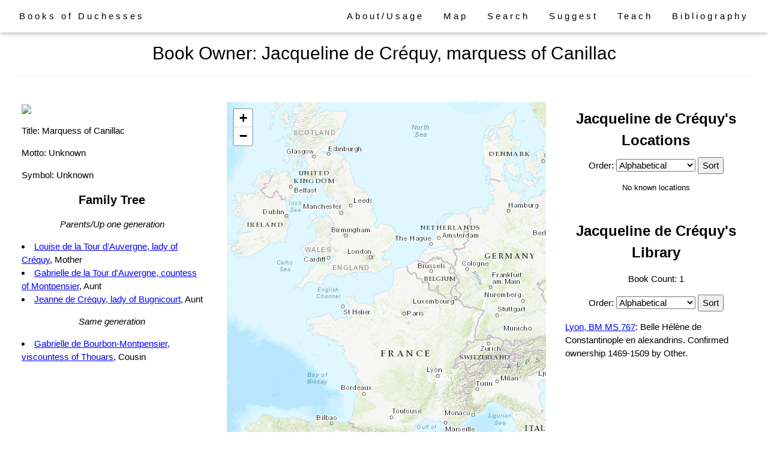

--- FILE ---
content_type: text/html; charset=utf-8
request_url: https://booksofduchesses.com/owners/Jacqueline%20de%20Cr%C3%A9quy,%20marquess%20of%20Canillac/
body_size: 3960
content:

<!DOCTYPE html>
<html>
<title>Books of Duchesses</title>

<head>
<link rel="shortcut icon" type="image/png" href="https://lh3.googleusercontent.com/proxy/ropw1-qPxCyit3DtxuQtWmoUHPC7HC9FikXUnr_IdMZRzdA5srDWrGbIRlr1lL8CmP2u2CLMCK2RjokQy6ktHSSjpotjcPNticEshujjtxSeOadImA"/>
<!-- Global site tag (gtag.js) - Google Analytics -->
<script async src="https://www.googletagmanager.com/gtag/js?id=UA-144638211-1"></script>
<script>
  window.dataLayer = window.dataLayer || [];
  function gtag(){dataLayer.push(arguments);}
  gtag('js', new Date());
  gtag('config', 'UA-144638211-1');
</script>
</head>

<!-- Meta and stylesheets -->
<meta charset="UTF-8">
<meta name="viewport" content="width=device-width, initial-scale=1">
<link rel="stylesheet" href="https://www.w3schools.com/w3css/4/w3.css">
<script src="https://cdnjs.cloudflare.com/ajax/libs/Shuffle/5.2.2/shuffle.js"></script>
<!-- Leaflet references -->
 <link rel="stylesheet" href="https://unpkg.com/leaflet@1.5.1/dist/leaflet.css" integrity="sha512-xwE/Az9zrjBIphAcBb3F6JVqxf46+CDLwfLMHloNu6KEQCAWi6HcDUbeOfBIptF7tcCzusKFjFw2yuvEpDL9wQ==" crossorigin=""/>
    <script src="https://unpkg.com/leaflet@1.5.1/dist/leaflet.js" integrity="sha512-GffPMF3RvMeYyc1LWMHtK8EbPv0iNZ8/oTtHPx9/cc2ILxQ+u905qIwdpULaqDkyBKgOaB57QTMg7ztg8Jm2Og==" crossorigin=""></script>

<body>
<div class="container" style="overflow:hidden; display:block; position:relative; padding-bottom:125px;">
  <!-- Navbar (sit on top) -->
  <div class="w3-top">
    <div class="w3-bar w3-white w3-wide w3-padding w3-card">
      <a href="/" class="w3-bar-item w3-button">Books of Duchesses</a>
      <!-- Float links to the right. Hide them on small screens -->
      <div class="w3-right w3-hide-small">
        <a href="/about" class="w3-bar-item w3-button">About/Usage</a>
        <a href="./#map" class="w3-bar-item w3-button">Map</a>
        <a href="/search" class="w3-bar-item w3-button">Search</a>
	<a href="/suggest" class="w3-bar-item w3-button">Suggest</a>
  <a href="/teach" class="w3-bar-item w3-button">Teach</a>
	<a href="/bibliography" class="w3-bar-item w3-button">Bibliography</a>
       <!-- <a href="https://booksofduchesses.com/howto" class="w3-bar-item w3-button">How To Use</a> -->
       <!-- <a href="#owners" class="w3-bar-item w3-button">Books & Book Owners</a> -->
      </div>
    </div>
  </div>

  <!-- Page content here -->
  
<!-- For leaflet mcg -->
<script src="https://unpkg.com/leaflet.markercluster@1.4.1/dist/leaflet.markercluster.js"></script>
<link rel="stylesheet" href="https://unpkg.com/leaflet.markercluster@1.4.1/dist/MarkerCluster.Default.css">

<!-- Load Esri Leaflet from CDN -->
  <script src="https://unpkg.com/esri-leaflet@2.5.3/dist/esri-leaflet.js"
    integrity="sha512-K0Vddb4QdnVOAuPJBHkgrua+/A9Moyv8AQEWi0xndQ+fqbRfAFd47z4A9u1AW/spLO0gEaiE1z98PK1gl5mC5Q=="
    crossorigin=""></script>

<!-- Page content -->
<div class="w3-content w3-padding" style="max-width:1564px">

  <!-- Project Section -->
  <div class="w3-container w3-padding-32" id="projects">
    <h2 style="text-align:center" class="w3-border-bottom w3-border-light-grey w3-padding-16">Book Owner: Jacqueline de Créquy, marquess of Canillac</h2>
    <!-- <p style="text-align:center; font-size:11px; opacity:80%;">Contributions:</p> -->
  </div>

<div style="padding-left:20px; padding-right:20px;">
  <div class="w3-col l3 m6 w3-margin-bottom">
  	
        <img src="https://cdn.pixabay.com/photo/2015/10/05/22/37/blank-profile-picture-973460_960_720.png" style="width:100%;">
  	
  	
  	
  	
  	
        <p>Title: Marquess of Canillac</p>
  	
  	
        <p>Motto: Unknown</p>
  	
  	
        <p>Symbol: Unknown</p>
  	
  	
  	
	
  	
        <h4 style="text-align:center;"><strong>Family Tree</strong></h4>
  	

	
        

	
	  <p style="text-align:center;"><i>Parents/Up one generation</i></p>
	
        
      	  
       	    <li><a style="color:blue;" href="https://booksofduchesses.com/owners/Louise de la Tour d&#39;Auvergne, lady of Créquy/">Louise de la Tour d&#39;Auvergne, lady of Créquy</a>, Mother</li>
  	  
        
      	  
       	    <li><a style="color:blue;" href="https://booksofduchesses.com/owners/Gabrielle de la Tour d&#39;Auvergne, countess of Montpensier/">Gabrielle de la Tour d&#39;Auvergne, countess of Montpensier</a>, Aunt</li>
  	  
        
      	  
       	    <li><a style="color:blue;" href="https://booksofduchesses.com/owners/Jeanne de Créquy, lady of Bugnicourt/">Jeanne de Créquy, lady of Bugnicourt</a>, Aunt</li>
  	  
        

	
        <p style="text-align:center;"><i>Same generation</i></p>
	
        
      	  
       	    <li><a style="color:blue;" href="https://booksofduchesses.com/owners/Gabrielle de Bourbon-Montpensier, viscountess of Thouars/">Gabrielle de Bourbon-Montpensier, viscountess of Thouars</a>, Cousin</li>
  	  
        

	
        

	
        

	
        

  	
  </div>
  <!-- Map -->
  <div id="mapid" style="width:44%; height:600px; left:40px; float:left; z-index:0;">
    <script>

      var violetIcon = new L.Icon({
          iconUrl: 'https://github.com/pointhi/leaflet-color-markers/raw/master/img/marker-icon-2x-violet.png',
          shadowUrl: 'https://cdnjs.cloudflare.com/ajax/libs/leaflet/0.7.7/images/marker-shadow.png',
          iconSize: [25, 41],
          iconAnchor: [12, 41],
          popupAnchor: [1, -34],
          shadowSize: [41, 41]
      });


      var mymap = L.map('mapid').setView([50.332721, 1.050860], 5);

      //L.tileLayer('https://api.tiles.mapbox.com/v4/{id}/{z}/{x}/{y}.png?access_token=pk.eyJ1IjoibWFwYm94IiwiYSI6ImNpejY4NXVycTA2emYycXBndHRqcmZ3N3gifQ.rJcFIG214AriISLbB6B5aw', {
        //      maxZoom: 18,
          //    attribution: 'Map data &copy; <a href="https://www.openstreetmap.org/">OpenStreetMap</a> contributors, ' +
           //           '<a href="https://creativecommons.org/licenses/by-sa/2.0/">CC-BY-SA</a>, ' +
           //           'Imagery © <a href="https://www.mapbox.com/">Mapbox</a>',
           //   id: 'mapbox.streets'
      //}).addTo(mymap);
      L.esri.basemapLayer('Topographic').addTo(mymap);

      var places = {"type": "FeatureCollection", "crs": {"properties": {"href": "http://spatialreference.org/ref/epsg/4326/", "type": "proj4"}, "type": "link"}, "features": []};

      var mcg = new L.MarkerClusterGroup();

      var ownerLayer = L.geoJSON(places, {
          pointToLayer: function (feature, latlng) {
              return L.marker(latlng, {icon: violetIcon});
       },

      onEachFeature: function(feature, layer) {
          var props = feature.properties.popupcontent;
          var content = `<p>${props}</p>`;
          layer.bindPopup(content);
      }
      });

      mcg.addLayer(ownerLayer);
      mymap.addLayer(mcg);

      </script>
  </div>
  <!-- Right column -->
  <div class="w3-col l3 m6 w3-margin-bottom" style="float:right; text-align:center;">
    <h3 style="text-align:center;"><strong>Jacqueline de Créquy's Locations</strong></h3>

        <form action="" method="post" id="map">
            <input type="hidden" name="csrfmiddlewaretoken" value="8CneyNWBg1puoyf6mTE72DIcopJZ94cXFJZgReWhYiEMigD9KU0EcOW7kkAE3VhX">
        Order:
            <select name="order">

                <option type="radio" selected value="alphabetical"> Alphabetical</option>
                <option type="radio"  value="datedesc"> Descending date</option>>
                <option type="radio"  value="dateasc">  Ascending date</option>>
            </select>

            <input type="submit" value="Sort">
         </form>

    
      <p style="font-size:13px;">No known locations</p>
    
    <br>
    <h3 style="text-align:center;"><strong>Jacqueline de Créquy's Library</strong></h3></p>
    <p>Book Count: 1</p>

        <form action="" method="post" id="map">
            <input type="hidden" name="csrfmiddlewaretoken" value="8CneyNWBg1puoyf6mTE72DIcopJZ94cXFJZgReWhYiEMigD9KU0EcOW7kkAE3VhX">
        Order:
            <select name="order_books">

                <option type="radio" selected value="alphabetical"> Alphabetical</option>
                <option type="radio"  value="datedesc"> Descending date</option>>
                <option type="radio"  value="dateasc">  Ascending date</option>>
            </select>

            <input type="submit" value="Sort">
         </form>

<!--    
      <p style="text-align:left;" ><a style="color:blue;" href="http://booksofduchesses.com/books/Lyon, BM MS 767">Lyon, BM MS 767</a>: Belle Hélène de Constantinople en alexandrins. 
       ownership 1469-1509 by </p>
    
 -->

<script>
function libraryFunction() {
  var dots = document.getElementById("booksMore");
  var moreText = document.getElementById("booksAdd");
  var btnText = document.getElementById("booksBtn");

  btnText.setAttribute("style","border: 2px solid #9400D3;font-size:10px;background-color:white");
  if (dots.style.display === "none") {
    dots.style.display = "inline";
    btnText.innerHTML = "Show all " + 1 + " books";
    moreText.style.display = "none";
  } else {
    dots.style.display = "none";
    btnText.innerHTML = "Show less";
    moreText.style.display = "inline";
  }
}
</script>

 
   
        <p style="text-align:left;" ><a style="color:blue;" href="http://booksofduchesses.com/books/Lyon, BM MS 767">Lyon, BM MS 767</a>: Belle Hélène de Constantinople en alexandrins. 
      
        Confirmed ownership 1469-1509 by Other.
      
	</p>
   
 


 
  </div>

</div>

</div>

    
  <!-- End page content -->

  <!-- Footer -->
  <div style="width:100%; text-align:center;">
    <footer style="width:100%; position:absolute; bottom:0; padding-bottom:0px; background:#add8e6;">
      <p><a href="https://www.haverford.edu"><strong>Haverford College</strong></a></p>
      <p style="font-size: 13px;">&copy; <a href="https://www.haverford.edu/library/digital-scholarship">2020 Haverford College Libraries</a></p>
    </footer>
  </div>
</div>

</body>
</html>

